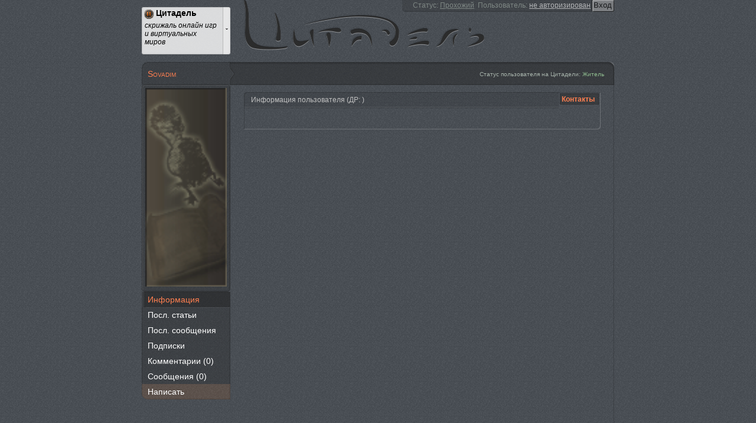

--- FILE ---
content_type: text/html; charset="utf-8"
request_url: https://www.citadel-liga.info/citadel/users/Sovadim/index
body_size: 3547
content:
<!DOCTYPE html>
<html>
    <head>
        <link id="favicon" href="/favicon.png" type="image/png" rel="shortcut icon">
                <link rel="image_src" href="https://www.citadel-liga.info/images/dragon/3.gif" />
                <meta name="author" content="Viachaslau Lyskouski (FieryCat)" />
        <meta http-equiv="Content-Language" content="ru" />
        <meta http-equiv="Content-Type" content="text/html;charset=utf-8" />
        <meta http-equiv="X-UA-Compatible" content="IE=edge,chrome=1" />
        <meta name="robots" content="all" />
        <meta name="document-state" content="dynamic" />
        <meta name="revisit-after" content="1 days" />
        <link href="/citadel/rss" lang="ru" type="application/rss+xml" rel="alternate" title="Новостной канал сайта &laquo;Цитадель&raquo; (сервисы для виртуальных миров)" />
        <!--[if lte IE 9]><script src="/js/lib/html5.js" type="text/javascript"></script><![endif]-->
        <!--[if lte IE 8]><link rel="stylesheet" title="default" href="/styles/index-ie8.css" type="text/css" /><![endif]-->

        <title>Информация [Sovadim,index] » Цитадель - скрижаль онлайн игр и виртуальных миров!</title>
<link href="/styles/index.css?20160119" rel="stylesheet" type="text/css" />
<link href="/styles/ui/render.css?20150206" type="text/css" rel="stylesheet" />
<script src="/js/lib/jquery.min.js" type="text/javascript"></script>
<script src="/js/classes/render.js?20150615" type="text/javascript"></script>
<script src="/js/index.js?20150615" type="text/javascript"></script>
<meta name="viewport" content="width=device-width" />
        <script type="text/javascript">
            aLinks = [{"link":"\/citadel","name":"\u0426\u0438\u0442\u0430\u0434\u0435\u043b\u044c","uni":"main","desc":"\u0441\u043a\u0440\u0438\u0436\u0430\u043b\u044c \u043e\u043d\u043b\u0430\u0439\u043d \u0438\u0433\u0440 \u0438 \u0432\u0438\u0440\u0442\u0443\u0430\u043b\u044c\u043d\u044b\u0445 \u043c\u0438\u0440\u043e\u0432"},{"link":"\/game","name":"\u0426\u0438\u041a\u041e\u0418","uni":"gms","desc":"\u043a\u0430\u0440\u0442\u043e\u0447\u043d\u0430\u044f \u043e\u043d\u043b\u0430\u0439\u043d \u0438\u0433\u0440\u0430 \u0446\u0438\u0442\u0430\u0434\u0435\u043b\u044c"},{"link":"\/ereality","name":"\u0413\u0440\u0430\u043d\u0438 \u0420\u0435\u0430\u043b\u044c\u043d\u043e\u0441\u0442\u0438","uni":"Ereality","desc":"\u0431\u0440\u0430\u0443\u0437\u0435\u0440\u043d\u0430\u044f \u043e\u043d\u043b\u0430\u0439\u043d \u0441\u0442\u0440\u0430\u0442\u0435\u0433\u0438\u044f (mmorpg)"},{"link":"\/klanz","name":"Klanz","uni":"klanz","desc":"\u0431\u0440\u0430\u0443\u0437\u0435\u0440\u043d\u0430\u044f \u043e\u043d\u043b\u0430\u0439\u043d \u0438\u0433\u0440\u0430, \u043a\u043e\u043b\u043b\u0435\u043a\u0446\u0438\u043e\u043d\u043d\u0430\u044f \u043a\u0430\u0440\u0442\u043e\u0447\u043d\u0430\u044f \u0438\u0433\u0440\u0430"},{"link":"\/liga","name":"\u041b\u0438\u0433\u0430 \u0413\u0435\u0440\u043e\u0435\u0432","uni":"LigaH","desc":"\u0431\u0440\u0430\u0443\u0437\u0435\u0440\u043d\u0430\u044f \u0440\u043e\u043b\u0435\u0432\u0430\u044f \u043e\u043d\u043b\u0430\u0439\u043d \u0438\u0433\u0440\u0430, mmorpg"},{"link":"\/fdworlds","name":"\u0417\u0430\u0431\u044b\u0442\u044b\u0435 \u0418\u0437\u043c\u0435\u0440\u0435\u043d\u0438\u044f","uni":"Fdworlds","desc":"\u0431\u0440\u0430\u0443\u0437\u0435\u0440\u043d\u0430\u044f \u043e\u043d\u043b\u0430\u0439\u043d \u0438\u0433\u0440\u0430, mmorpg"},{"link":"\/overkings","name":"OverKings","uni":"OverKings","desc":"\u0431\u0440\u0430\u0443\u0437\u0435\u0440\u043d\u0430\u044f \u043e\u043d\u043b\u0430\u0439\u043d \u0438\u0433\u0440\u0430 \u0432 \u0441\u0442\u0438\u043b\u0435 \u0444\u044d\u043d\u0442\u0435\u0437\u0438"},{"link":"\/carnage","name":"Carnage","uni":"Carnage","desc":"o\u043d\u043b\u0430\u0439\u043d \u0438\u0433\u0440\u0430 carnage (mmorpg)"},{"link":"\/suffice","name":"\u0417\u0430\u0433\u0440\u0435\u0431\u0430\u043b\u044b","uni":"Zagr","desc":"\u0441\u043c\u0435\u0440\u0442\u0435\u043b\u044c\u043d\u043e \u043d\u0435\u0441\u0435\u0440\u044c\u0435\u0437\u043d\u0430\u044f \u0444\u0435\u043d\u0442\u0435\u0437\u0438\u0439\u043d\u0430\u044f \u0438\u0433\u0440\u0430 \u043f\u0440\u043e \u0437\u0430\u0433\u0440\u0435\u0431\u0430\u043d\u0438\u0435 \u0448\u043c\u043e\u0442\u043e\u043a"},{"link":"\/alideria","name":"\u0410\u043b\u0438\u0434\u0435\u0440\u0438\u044f","uni":"Alideria","desc":"<span class=\"false\">\u0418\u0413\u0420\u0410 \u0417\u0410\u041a\u0420\u042b\u0422\u0410<\/span> \u043a\u0440\u0430\u0441\u043e\u0447\u043d\u0430\u044f \u0441\u043a\u0430\u0437\u043a\u0430, \u043e\u0436\u0438\u0432\u0430\u044e\u0449\u0430\u044f \u0432 \u0432\u0430\u0448\u0435\u043c \u0431\u0440\u0430\u0443\u0437\u0435\u0440\u0435"},{"link":"\/ishtwar","name":"\u0418\u0448\u0442\u0432\u0430\u0440","uni":"Ishtwar","desc":"<span class=\"false\">\u0418\u0413\u0420\u0410 \u0417\u0410\u041a\u0420\u042b\u0422\u0410<\/span> \u0431\u0440\u0430\u0443\u0437\u0435\u0440\u043d\u0430\u044f \u043e\u043d\u043b\u0430\u0439\u043d rpg \u0432 \u0441\u0442\u0438\u043b\u0435 \u0444\u0435\u043d\u0442\u0435\u0437\u0438"}];
            aCurrentLink = 'citadel';
        </script>
    </head>
    <body itemscope itemtype="http://schema.org/WebPage">
        <meta itemprop="lastReviewed" content="2026-01-24" />
        <meta itemprop="copyrightYear" content="2008" />
        <meta itemprop="url" content="https://www.citadel-liga.info/citadel/users/Sovadim/index" />
        <meta itemprop="discussionUrl" content="https://www.citadel-liga.info/citadel/users/Sovadim/index/reply" />
        <meta itemprop="isFamilyFriendly" content="true" />
        <meta itemprop="thumbnailUrl" content="https://www.citadel-liga.info/images/dragon/3.gif" />
        <meta itemprop="primaryImageOfPage" content="https://www.citadel-liga.info/images/dragon/3.gif" />
        <meta itemprop="keywords" content="Цитадель, citadel, users, Sovadim, index, Информация, скрижаль, онлайн, игр, виртуальных, миров!" />

        <header itemprop="publisher" itemscope itemtype="http://schema.org/Organization" role="banner">
            <a href="/" itemprop="name">Цитадель</a>
            <meta itemprop="url" content="https://www.citadel-liga.info" />
            <meta itemprop="address" content="Minsk, Belarus" />
            <meta itemprop="telephone" content="(375) 29 302 54 41" />
            <meta itemprop="email" content="support@citadel-liga.info" />
            <meta itemprop="logo" content="https://www.citadel-liga.info/favicon.png" />
            <aside class="selector">
    <div class="current">
        <img src="/images/loading.gif" />
        <b>citadel</b>
        <i>Менестрели и жители Цитадели</i>
    </div>
</aside>
<aside class="user">
    <!--noindex-->
        <form method="POST" action="/citadel/users">
    <span>Статус:</span>
    <u>Прохожий</u>
            <span>&nbsp;Пользователь:</span>
        <a href="/citadel/users" rel="nofollow">не авторизирован</a>
        <input type="submit" value="Вход" />
        <input type="hidden" name="login" value="default" />

        </form>
    <!--/noindex-->
</aside>        </header>

        
<aside role="navigation">
    <nav>
        <a href="#" itemprop="url" class="active first-of-type"><span>Sovadim</span></a>
        <a href="#" class="left border clear-indent"><img class="" style="width:138px;" src="/images/users/no_img.png" /></a>
                <a itemprop="url" href="/citadel/users/Sovadim/index"  class="active"><span>Информация</span></a>
                <a itemprop="url" href="/citadel/users/Sovadim/topics" ><span>Посл. статьи</span></a>
                <a itemprop="url" href="/citadel/users/Sovadim/comments" ><span>Посл. сообщения</span></a>
                <a itemprop="url" href="/citadel/users/Sovadim/subscribe" ><span>Подписки</span></a>
                <a itemprop="url" href="/citadel/users/Sovadim/reply" ><span>Комментарии (0)</span></a>
                <a itemprop="url" href="/citadel/users/Sovadim/postbox" ><span>Сообщения (0)</span></a>
                        <a itemprop="url" href="/citadel/users/Sovadim/mssg" class="alert"><span>Написать</span></a>
            </nav>
</aside>

<article itemprop="text" itemscope itemtype="http://schema.org/Article" role="main" >
    <header>
        <div class="right small small-indent">
            Статус пользователя на Цитадели: <span class="true">Житель</span>
        </div>
        <h1 itemprop="name"></h1>
        <meta itemprop="dateModified" content="2026-01-24" />
    </header>

    
<section class="list">
    <table class="small right colored">
        <tr><th class="false" colspan="2">Контакты</th></tr>
            </table>
    <header>
        Информация пользователя (ДР: <span class="true"></span>)
    </header>
    <p></p>
    <footer class="clear-right">&nbsp;</footer>
</section>

    <section class="clear">&nbsp;</section>
</article>
<footer class="clear-indent">
    <div class="comments">&nbsp;</div>
</footer>
<section class="clear small">&nbsp;</section>
        <footer role="contentinfo">
            <div class="about">
                <div>
                    Цитадель » <a href="/">https://www.citadel-liga.info</a><br />
                    Copyright © 2008 - 2026                </div>
                <div class="text-right right">Создадим для Вас любой <a href="">сервис</a> в обмен на <a href="https://tercad.ru">творчество</a>!<br />Общайтесь, участвуйте в конкурсах, пользуйтесь сервисами Цитадели.</div>
                <footer class="clear"></footer>
            </div>
        </footer>
    </body>
</html><link type="text/css" rel="stylesheet" href="/styles/index.css" />
<div class="error">
    <h1>
        Error #8 (500)    </h1>
            <b>Напишите об ошибке менестрелям Цитадели (в комментариях или на почту - support@citadel-liga.info)</b>
        <p>&nbsp;</p>
        <a href="/" class="true">Вернуться на главную</a>
    <a href="/citadel/search" class="false">Искать</a>
    <a class="left true" href="/citadel/todo">Написать в задачнике</a>
    <a class="left false" href="mailto:support@citadel-liga.info">Сообщить об ошибке</a>
</div>
